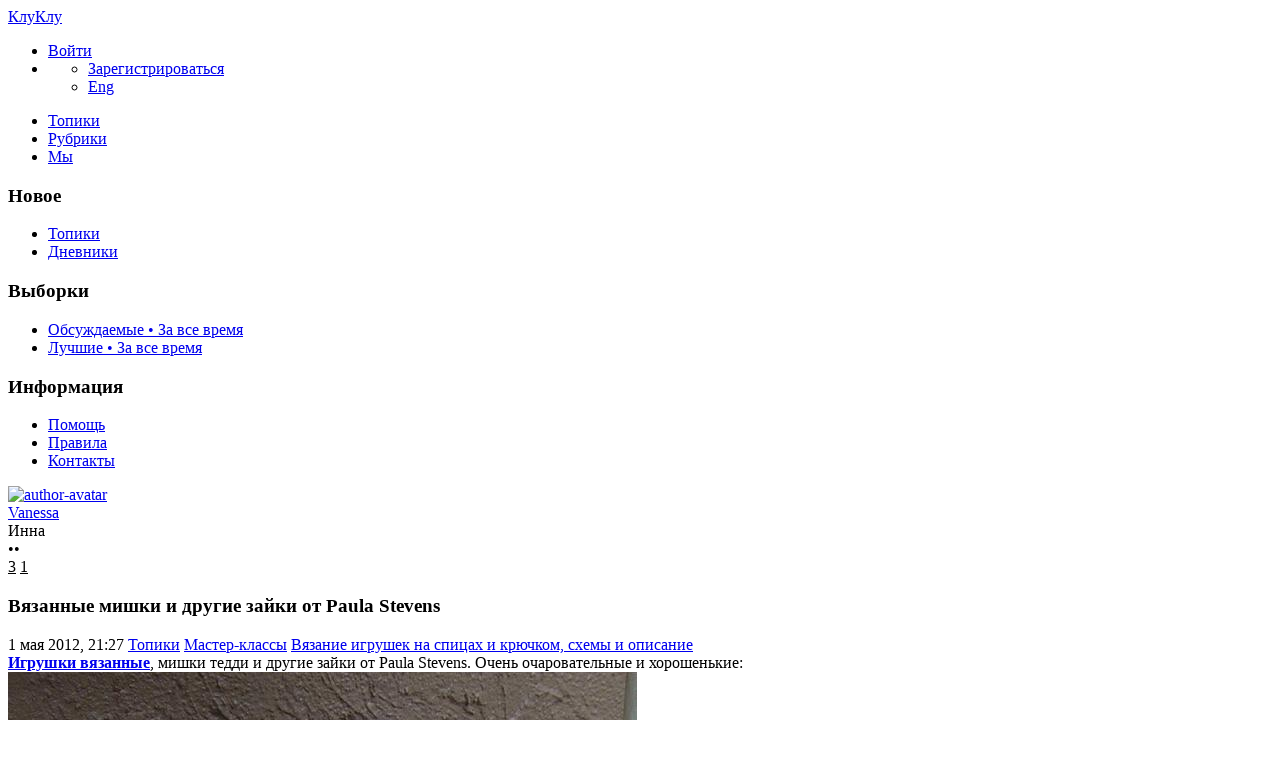

--- FILE ---
content_type: text/html; charset=utf-8
request_url: https://cluclu.ru/blog/igrushki/934.html
body_size: 13648
content:
<!DOCTYPE html>

<!--[if lt IE 7]> <html class="no-js ie6 oldie" lang="ru"> <![endif]-->
<!--[if IE 7]>    <html class="no-js ie7 oldie" lang="ru"> <![endif]-->
<!--[if IE 8]>    <html class="no-js ie8 oldie" lang="ru"> <![endif]-->
<!--[if gt IE 8]><!--> <html class="no-js" lang="ru"> <!--<![endif]-->
<!--[if !IE]><html lang="ru"><![endif]-->

<head>
	
	<meta charset="utf-8">

	<!--[if IE]>
	<meta http-equiv="X-UA-Compatible" content="IE=edge,chrome=1">
	<![endif]-->

			<title>Вязанные мишки и другие зайки от Paula Stevens / Вязание игрушек на спицах и крючком, схемы и описание / КлуКлу | 934</title>
		<meta name="description" content="Игрушки вязанные, мишки тедди и другие зайки от Paula Stevens. Очень очаровательные и хорошенькие: отсюда">
		<meta name="keywords" content="Вязанные мишки,зайки,от Paula Stevens,мишки тедди,фото,вязанные игрушки">

	<meta property="og:title" content="Вязанные мишки и другие зайки от Paula Stevens - КлуКлу" />
	<meta property="og:description" content="Игрушки вязанные, мишки тедди и другие зайки от Paula Stevens. Очень очаровательные и хорошенькие: отсюда" />
	<meta property="og:type" content="article" />
	<meta property="og:url" content="https://cluclu.ru/blog/igrushki/934.html" />
	<meta property="og:image" content="https://cluclu.ru/uploads/images/00/00/02/2012/05/01/preview_topic_8b1aa6.jpg" />

			<meta name="viewport" content="width=device-width, initial-scale=1.0, minimum-scale=1.0, maximum-scale=1.0, user-scalable=no">
		<link rel='stylesheet' href='https://cluclu.ru/templates/cache/new/71cb621afcfb40747a1c21fc181d1ee6.css?v=11112' />
<link rel='stylesheet' href='https://cluclu.ru/templates/skin/new/themes/default/icons/css/fontello.css?v=11112' />

		<link rel="stylesheet" href="https://cluclu.ru/templates/skin/new/css/media.css?v=11112">
	
	<meta name="msapplication-TileColor" content="#ffffff">
	<meta name="msapplication-TileImage" content="icon-win.png">
	<meta name="theme-color" content="#ffffff">

	<link rel="icon" href="https://cluclu.ru/favicon.svg" type="image/svg+xml">
	<link rel="icon" href="https://cluclu.ru/favicon.ico" type="image/x-icon">
	<link rel="icon" type="image/png" href="https://cluclu.ru/images/meta/favicon-16x16.png" sizes="16x16">
	<link rel="icon" type="image/png" href="https://cluclu.ru/images/meta/favicon-32x32.png" sizes="32x32">
	<link rel="icon" type="image/png" href="https://cluclu.ru/images/meta/favicon-48x48.png" sizes="48x48">
	<link rel="apple-touch-icon" href="https://cluclu.ru/images/meta/apple-touch-icon.png" sizes="180x180">
	<link color="#ffffff" rel="mask-icon" href="https://cluclu.ru/images/meta/safari-pinned-tab.svg">
	<link rel="manifest" href="https://cluclu.ru/images/meta/site.webmanifest">
	<link rel="search" type="application/opensearchdescription+xml" href="https://cluclu.ru/search/opensearch/" title="КлуКлу. Рукоделие - бисероплетение, квиллинг, вышивка крестом, вязание" />
	<link rel="preload" href="https://mc.yandex.ru/metrika/tag.js" as="script">

			<link rel="alternate" type="application/rss+xml" href="https://cluclu.ru/rss/comments/934/" title="Вязанные мишки и другие зайки от Paula Stevens">
	
			<link rel="canonical" href="https://cluclu.ru/blog/igrushki/934.html" />
	
	
	<script>
		var DIR_WEB_ROOT 			= 'https://cluclu.ru';
		var DIR_STATIC_SKIN 		= 'https://cluclu.ru/templates/skin/new';
		var DIR_ROOT_ENGINE_LIB 	= 'https://cluclu.ru/engine/lib';
		var LIVESTREET_SECURITY_KEY = 'a004d2fb824b4b6aa79551e1aef7f160';
		var SESSION_ID				= '42fa3142c3ffa3283fda28c5462c0d63';
		var BLOG_USE_TINYMCE		= '';
		var TINYMCE_LANG = 'en';
					TINYMCE_LANG = 'ru';
				var aRouter = new Array();
					aRouter['error'] = 'https://cluclu.ru/error/';
					aRouter['registration'] = 'https://cluclu.ru/r-e/';
					aRouter['profile'] = 'https://cluclu.ru/profile/';
					aRouter['my'] = 'https://cluclu.ru/my/';
					aRouter['blog'] = 'https://cluclu.ru/blog/';
					aRouter['diaries'] = 'https://cluclu.ru/diaries/';
					aRouter['index'] = 'https://cluclu.ru/index/';
					aRouter['topic'] = 'https://cluclu.ru/topic/';
					aRouter['login'] = 'https://cluclu.ru/login/';
					aRouter['people'] = 'https://cluclu.ru/people/';
					aRouter['settings'] = 'https://cluclu.ru/settings/';
					aRouter['tag'] = 'https://cluclu.ru/tag/';
					aRouter['talk'] = 'https://cluclu.ru/talk/';
					aRouter['comments'] = 'https://cluclu.ru/comments/';
					aRouter['rss'] = 'https://cluclu.ru/rss/';
					aRouter['link'] = 'https://cluclu.ru/link/';
					aRouter['question'] = 'https://cluclu.ru/question/';
					aRouter['blogs'] = 'https://cluclu.ru/blogs/';
					aRouter['search'] = 'https://cluclu.ru/search/';
					aRouter['admin'] = 'https://cluclu.ru/admin/';
					aRouter['ajax'] = 'https://cluclu.ru/ajax/';
					aRouter['feed'] = 'https://cluclu.ru/feed/';
					aRouter['stream'] = 'https://cluclu.ru/stream/';
					aRouter['photoset'] = 'https://cluclu.ru/photoset/';
					aRouter['subscribe'] = 'https://cluclu.ru/subscribe/';
					aRouter['language'] = 'https://cluclu.ru/language/';
					aRouter['activity'] = 'https://cluclu.ru/activity/';
					aRouter['write'] = 'https://cluclu.ru/write/';
					aRouter['like'] = 'https://cluclu.ru/like/';
					aRouter['menu'] = 'https://cluclu.ru/menu/';
					aRouter['toynews'] = 'https://cluclu.ru/toynews/';
					aRouter['page'] = 'https://cluclu.ru/page/';
					aRouter['role'] = 'https://cluclu.ru/role/';
					aRouter['role_ajax'] = 'https://cluclu.ru/role_ajax/';
					aRouter['role_people'] = 'https://cluclu.ru/role_people/';
					aRouter['sitemap'] = 'https://cluclu.ru/sitemap/';
					aRouter['category'] = 'https://cluclu.ru/category/';
					aRouter['uploader'] = 'https://cluclu.ru/uploader/';
					aRouter['redirect'] = 'https://cluclu.ru/redirect/';
					aRouter['dontgo'] = 'https://cluclu.ru/dontgo/';
		
		var tinyMCE = false;
	</script>

	<script>
	var LS_ROUTER_ACTION = 'blog';
	var LS_ROUTER_EVENT = 'igrushki';
</script>

		

</head>

	
	



<body class=" ls-user-role-guest ls-user-role-not-admin blog width-fixed">
	<div id="header-preloader"></div>
	<!-- Langchange plugin -->

<!-- /Langchange plugin -->

	<div id="header-back"></div>
				<header id="header">
	
	

	<div class="container2">
		<nav class="navbar clearfix">
			<div id="top-header" class="top-header clearfix">
				<div class="site-brand">
					<a class="site-name" href="https://cluclu.ru">КлуКлу</a>
					<i class="feast"></i>
				</div>
				<div class="navbar-right">
					<div class="userbar" aria-label="Меню пользователя">
													<ul class="userset">
								<li class="log"><a href="https://cluclu.ru/login/" class="btn-or js-login-form-show" role="button" aria-label="Войти"><span>Войти</span></a></li>
								<li class="dropdown user-settings" id="dropdown-user">
								<a data-toggle="dropdown" data-target="#" role="button" aria-label="Меню пользователя" id="dropdown-user-trigger"><i class="icons-settings"></i></a>
										<ul class="dropdown-menu">
											<li class="wrapper">
												<a href="https://cluclu.ru/r-e/" class="js-registration-form-show" role="button" aria-label="Зарегистрироваться">Зарегистрироваться</a>
											</li>
											<li>
																									<span class="eng fl-r"><a href="?language=english" class="ex lang" title="Английский" role="button" aria-label="Английский">Eng</a></span>
																							</li>
										</ul>
								</li>
							</ul>
											</div>
				</div>

				<div class="search-box">
					<a href="/page/search/" class="searcher1" role="button" aria-label="Поиск" ><i class="icons-search"></i></a>
				</div>
				<nav class="pages" aria-label="Главное меню">
					<ul class="nav navbar-nav">
						<li class="active"><a href="https://cluclu.ru/blog/">Топики</a></li>
						<li ><a href="https://cluclu.ru/blogs/" tabindex="0">Рубрики</a></li>
						<li class="we "><a href="https://cluclu.ru/people/" tabindex="0">Мы</a></li>
					</ul>
				</nav>
			</div>
		</nav>

		
	</div>
</header>
		<div id="container2">

			<div id="container" class="">
					<div class="menu-container">
<div class="menu">
	<div class="mob-menu">
								<a href="https://cluclu.ru/login/" title="Написать" class="btn-write js-login-form-show sign-in" role="button" aria-label="Написать"><i class="icons-edit-alt"></i></a>
			
							<a href="/page/search/" class="searcher1" role="button" aria-label="Поиск"><i class="icons-search"></i></a>
										</div>
</div>
</div>					
				<nav id="menuside" class="left-sidebar clearfix">
	
	

																<span id="amenu"></span>
<section class="left-block">
	<header>
		<h3>Новое</h3>
	</header>
	<ul>
				<li ><a href="https://cluclu.ru/blog/new/" title="За 24 часа">Топики </a></li>

		<li ><a href="https://cluclu.ru/diaries/new/" title="За 24 часа">Дневники </a></li>

			</ul>
</section>

<section class="left-block nav-sort">
	<header>
		<h3>Выборки</h3>
	</header>
	<ul>
					<li ><a href="https://cluclu.ru/blog/discussed/?period=all">Обсуждаемые • За все время</a></li>
		
					<li ><a href="https://cluclu.ru/blog/top/?period=all">Лучшие • За все время</a></li>
		
		
		
	</ul>
</section>													<section class="left-block">
		<header>
			<h3>Информация</h3>
		</header>
		<ul>
			<li ><a href="https://cluclu.ru/page/about/">Помощь</a></li>
			<li ><a href="https://cluclu.ru/page/rules/">Правила</a></li>
			<li ><a href="https://cluclu.ru/page/contacts/">Контакты</a></li>
		</ul>
	</section>
			</nav>
				<div id="wrapper" class="clearfix 
											centr-content 
					 
											 
					">

						<div id="content" role="main" class="main-content " >
								

								

	

<section class="main-topic">
	<article class="topic topic-type-topic js-topic">
		<header>
			<div class="topic-author">
					
<div class="author-profile">
	<a href="https://cluclu.ru/profile/Vanessa/"><img src="https://cluclu.ru/uploads/images/00/00/02/2013/12/17/avatar_48x48.jpg?175204" alt="author-avatar" class="author-avatar"></a>
	<div>
		<div class="b-r">
			<span class="f-b"><a rel="author" href="https://cluclu.ru/profile/Vanessa/" class="user-name"><span class="r1">Vanessa</span></a> 
						<span class="online-marker status-offline" title="Оффлайн"></span>
						</span>
		</div>
									<div class="b-r">
					<span class="r1 gray">Инна</span>
				</div>
						</div>
</div>				
				<div class="author-links">
										<div class="topic-lickes topic-full topic-info-vote">
						<div id="vote_area_topic_934" class="vote-topic
																	
																																			vote-not-self
																	
																																			not-voted
																	
																	
																	">
							<div class="vote-item vote-up" role="button" aria-label="нравится" onclick="return ls.vote.vote(934,this,1,'topic');">
								<span class="no-p"><i class="icons-thumbs_up"></i></span>
							</div>
							<div class="vote-item vote-count" title="всего проголосовало: 0">
								<span class="no-p" id="vote_total_topic_934">
																	&bull;&bull;
																</span>
							</div>
							
													</div>
					</div>

					<span class="topic-info-favourite" role="button" aria-label="добавить в избранное" onclick="return ls.favourite.toggle(934,$('#fav_topic_934'),'topic');">
						<u id="fav_topic_934" class="favourite icons-f " title="избранное"></u><u class="fav-count favourite-count" id="fav_count_topic_934">3</u>
					</span>

					<span class="topic-comment"><a href="https://cluclu.ru/blog/igrushki/934.html#comments" title="читать комментарии" aria-label="читать комментарии"><i class="icon icons-topic"></i></a><u title="Комментарии">1</u></span>
				</div>
			</div>

			<h1 class="main-topic-title topic-title">
									 
					Вязанные мишки и другие зайки от Paula Stevens
																
				<span class="topic-info">
					
					
				</span>
			</h1>
		</header>

		<div class="topic-category">
			<span><time datetime="2012-05-01T21:27:54+04:00" title="1 мая 2012, 21:27">1 мая 2012, 21:27</time></span>
						<a href="https://cluclu.ru/blog/" class="topic-blog">Топики</a><i class="icons-chevron-right"></i>
												<a href="https://cluclu.ru/category/master-classy/" class="topic-blog">Мастер-классы</a><i class="icons-chevron-right"></i>
								<a href="https://cluclu.ru/blog/igrushki/" class="topic-blog">Вязание игрушек на спицах и крючком, схемы и описание</a>
									<a href="#" onclick="return ls.infobox.showInfoBlog(this,5);"><i class="icons-chevron-down orange"></i></a>
									</div>

			
		<div class="topic-body">
			<div class="topic-text" id="topic_content_id_934">
				<strong><a href="https://cluclu.ru/blog/igrushki/" rel="nofollow">Игрушки вязанные</a></strong>, мишки тедди и другие зайки от Paula Stevens. Очень очаровательные и хорошенькие:<br/>
<img src="https://cluclu.ru/uploads/images/00/00/02/2012/05/01/dfa947.jpg" title="Вязанные мишки и другие зайки от Paula Stevens" alt="Вязанные мишки и другие зайки от Paula Stevens"/><br/>
<img src="https://cluclu.ru/uploads/images/00/00/02/2012/05/01/a607bb.jpg" title="Вязанные мишки и другие зайки от Paula Stevens" alt="Вязанные мишки и другие зайки от Paula Stevens"/><br/>
<img src="https://cluclu.ru/uploads/images/00/00/02/2012/05/01/13669b.jpg" title="Вязанные мишки и другие зайки от Paula Stevens" alt="Вязанные мишки и другие зайки от Paula Stevens"/><br/>
<img src="https://cluclu.ru/uploads/images/00/00/02/2012/05/01/52cc1e.jpg" title="Вязанные мишки и другие зайки от Paula Stevens" alt="Вязанные мишки и другие зайки от Paula Stevens"/><br/>
<img src="https://cluclu.ru/uploads/images/00/00/02/2012/05/01/46ec2d.jpg" title="Вязанные мишки и другие зайки от Paula Stevens" alt="Вязанные мишки и другие зайки от Paula Stevens"/><br/>
<img src="https://cluclu.ru/uploads/images/00/00/02/2012/05/01/9d6061.jpg" title="Вязанные мишки и другие зайки от Paula Stevens" alt="Вязанные мишки и другие зайки от Paula Stevens"/><br/>
<img src="https://cluclu.ru/uploads/images/00/00/02/2012/05/01/59f7de.jpg" title="Вязанные мишки и другие зайки от Paula Stevens" alt="Вязанные мишки и другие зайки от Paula Stevens"/><br/>
<img src="https://cluclu.ru/uploads/images/00/00/02/2012/05/01/2eca37.jpg" title="Вязанные мишки и другие зайки от Paula Stevens" alt="Вязанные мишки и другие зайки от Paula Stevens"/><br/>
<img src="https://cluclu.ru/uploads/images/00/00/02/2012/05/01/b1fb08.jpg" title="Вязанные мишки и другие зайки от Paula Stevens" alt="Вязанные мишки и другие зайки от Paula Stevens"/><br/>
<img src="https://cluclu.ru/uploads/images/00/00/02/2012/05/01/593e9a.jpg" title="Вязанные мишки и другие зайки от Paula Stevens" alt="Вязанные мишки и другие зайки от Paula Stevens"/><br/>
<img src="https://cluclu.ru/uploads/images/00/00/02/2012/05/01/44524b.jpg" title="Вязанные мишки и другие зайки от Paula Stevens" alt="Вязанные мишки и другие зайки от Paula Stevens"/><br/>
<a href="https://www.etsy.com/people/crocheteddybears" rel="nofollow">отсюда</a>
				<br>
				<script>
    document.addEventListener("DOMContentLoaded", function() {
        LikeThis.Init({
            view: 'guest', target_type: 'like_topic_image', target_id:   934
        });
        let likeImages = [];
                LikeThis.AddImages(likeImages);
        LikeThis.ParseTopicImages();
        LikeThis.Start();
    });
</script>
			</div>
		</div>

		<footer class="topic-footer">
		<div class="topic-bottom">
			<div class="author-links f-t">
				<div class="topic-info">
					<script>
	document.addEventListener("DOMContentLoaded", function () {
		var oSocialCounter = new TSocialCounter();
		oSocialCounter.Init();
		$('#modal-social-share').jqm();
		$('#modal-social-share-button').on('click', function () {
			$('#modal-social-share').jqmShow();
			return false;
		});
		$('#modal-social-share-button-copy').on('click', function () {
			ls.comments.copyToClipboard($('#modal-social-share-link').val().toString().toLowerCase());
			ls.msg.notice(null, "Ссылка скопирована");
			return false;
		});
		$('#modal-social-share-link').val(window.location.href);
	});
</script>

<span class="social_button">
	<a href="#" id="modal-social-share-button">
		<i class="icons-share-go"></i>
	</a>
</span>

<div class="modal modal-box" id="modal-social-share">
	<header class="modal-header mb-20 ta-l">
		<h3>
			<i class="icons-share-go"></i> Поделиться
		</h3>
		<a href="#" class="close jqmClose"></a>
	</header>
	<div class="modal-content">
		<div class="socialcounters">
											<a href="#telegram" class="button"><i class="icons-telegram"></i></a>
											<a href="#whatsapp" class="button"><i class="icons-whatsapp"></i></a>
											<a href="#viber" class="button"><i class="icons-phone-circled"></i></a>
											<a href="#vk" class="button"><i class="icons-vk"></i></a>
											<a href="#ok" class="button"><i class="icons-odnoklassniki"></i></a>
											<a href="#twitter" class="button"><i class="icons-twitter"></i></a>											<a href="#pint" class="button"><i class="icons-pinterest"></i></a>
						<input type="hidden" id="og_image" value="https://cluclu.ru/uploads/images/00/00/02/2012/05/01/dfa947.jpg"/>
		</div>
		<p class="socialcounters-link">
			<input type="text" id="modal-social-share-link" name="modal-social-share-link" class="input-text input-width-full" readonly>
			<a href="#" id="modal-social-share-button-copy" class="mt-10 fl-l"><i class="icons-link black fs-18"></i>Скопировать ссылку</a>
		</p>
	</div>
</div>
				</div>
			</div>
		</div>
</footer>
					
			</article>
</section>
	





<section class="comments" id="comments">
	<header class="comments-header clearfix ">
		<div class="wrapper">
			<h3 class="pull-left">
				Обсуждение				(1)
			</h3>

					</div>
		<a id="comments"></a>
	</header>

								 
		
		<div class="comment-wrapper" id="comment_wrapper_id_1083">
		
<div id="comment_id_1083" class="comment
														
														">
			<a id="comment1083"></a>
		<div class="icons-f folding"></div>
		<ul class="comment-info">
            													<li class="comment-date topic-date">
					<time datetime="2015-05-22T16:01:52+03:00" title="22 мая 2015, 16:01">
						22 мая 2015, 16:01
					</time>
				</li>
					</ul>
		<div id="comment_content_id_1083" class="comment-content">
			<div class=" text ">
													Очень хочу сделать первого мишку! Только как? Подскажите, пожалуйста, где схемы?
							</div>
		</div>

		<ul class="comment-info">
							<li id="vote_area_comment_1083" class="vote 
															">
					<i class="icons-arrow-up" onclick="return ls.vote.vote_target(1083,this,1,'comment', 'topic');" role="button"></i>
					<span class="vote-count" id="vote_total_comment_1083">0</span>

									</li>
			
			<li class="comment-avat"><a href="https://cluclu.ru/profile/JuliaCer/"><img src="https://cluclu.ru/templates/skin/new/images/avatar_female_24x24.svg" alt="JuliaCer" loading="lazy"/></a></li>
			<li class="comment-author " title="">
				<a href="https://cluclu.ru/profile/JuliaCer/">JuliaCer</a>
								</li>
			<li class="comment-link">
				<a href="#comment1083" title="Ссылка на комментарий" class="comment-anchor">
					<i class="notes icons-anchor-1"></i>
				</a>
			</li>
		
			<li class="goto goto-comment-child comment-edit"><a href="#" title="Обратно к ответу"><i class="icons-arrow-curved orange"></i></a></li>

								</ul>
	</div> 
							</div>			</section>




<section class="comments topic-comments">
						<h4 class="reply-header">
				<a href="https://cluclu.ru/login/" class="btn-or link-d js-login-form-show sign-in">Мое мнение</a>
			</h4>
			</section>

	

			
		</div><!-- /content -->
					<aside id="sidebar" class="sidebar-right">
	

							<section class="cent-block similar-topic block-shopik">
		<header class="block-header ml-10">
			<h3>Похожие материалы на КлуКлу</h3>
		</header>
		<div>
			<ul class="goods-items clearfix">
																			<li class="goods-item">
						<a href="https://cluclu.ru/blog/mishki/1043.html" class="sh" rel="nofollow"><img src="https://cluclu.ru/uploads/images/00/00/58/2012/06/11/preview_topic_33e396.jpg" alt="Авторские мишки тедди - Three o&#039;clock bears, фото" class="image" loading="lazy"/></a>
						<div class="mt-5">
							<span class="similar-title">
								<a href="https://cluclu.ru/blog/mishki/1043.html" class="link-bl" rel="nofollow">Авторские мишки тедди - Three o&#039;clock bears, фото</a>
							</span>
						</div>
					</li>
																			<li class="goods-item">
						<a href="https://cluclu.ru/blog/mishki/1252.html" class="sh" rel="nofollow"><img src="https://cluclu.ru/uploads/images/00/00/58/2012/11/12/preview_topic_98e44e.jpg" alt="Авторские игрушки Анны Тиде - Мишки тедди, зайки, лошадки" class="image" loading="lazy"/></a>
						<div class="mt-5">
							<span class="similar-title">
								<a href="https://cluclu.ru/blog/mishki/1252.html" class="link-bl" rel="nofollow">Авторские игрушки Анны Тиде - Мишки тедди, зайки, лошадки</a>
							</span>
						</div>
					</li>
																			<li class="goods-item">
						<a href="https://cluclu.ru/blog/mishki/1024.html" class="sh" rel="nofollow"><img src="https://cluclu.ru/uploads/images/00/00/58/2012/06/02/preview_topic_6fc2df.jpg" alt="Авторские игрушки, фото - Мишки тедди, зайки, ежики Татьяны Федоровой" class="image" loading="lazy"/></a>
						<div class="mt-5">
							<span class="similar-title">
								<a href="https://cluclu.ru/blog/mishki/1024.html" class="link-bl" rel="nofollow">Авторские игрушки, фото - Мишки тедди, зайки, ежики Татьяны Федоровой</a>
							</span>
						</div>
					</li>
																			<li class="goods-item">
						<a href="https://cluclu.ru/blog/mishki/2004.html" class="sh" rel="nofollow"><img src="https://cluclu.ru/uploads/images/00/00/58/2013/09/04/preview_topic_c716ac.jpg" alt="Мишки тедди и зайки. Авторская игрушка Karolina Marcol" class="image" loading="lazy"/></a>
						<div class="mt-5">
							<span class="similar-title">
								<a href="https://cluclu.ru/blog/mishki/2004.html" class="link-bl" rel="nofollow">Мишки тедди и зайки. Авторская игрушка Karolina Marcol</a>
							</span>
						</div>
					</li>
																			<li class="goods-item">
						<a href="https://cluclu.ru/blog/igrushki/2030.html" class="sh" rel="nofollow"><img src="https://cluclu.ru/uploads/images/00/00/04/2013/09/22/preview_topic_316365.jpg" alt="Вязанные игрушки - фото" class="image" loading="lazy"/></a>
						<div class="mt-5">
							<span class="similar-title">
								<a href="https://cluclu.ru/blog/igrushki/2030.html" class="link-bl" rel="nofollow">Вязанные игрушки - фото</a>
							</span>
						</div>
					</li>
																			<li class="goods-item">
						<a href="https://cluclu.ru/blog/igrushki/1811.html" class="sh" rel="nofollow"><img src="https://cluclu.ru/uploads/images/00/12/66/2013/06/08/preview_topic_adc057.jpg" alt="Оригинальные вязанные игрушки - фото" class="image" loading="lazy"/></a>
						<div class="mt-5">
							<span class="similar-title">
								<a href="https://cluclu.ru/blog/igrushki/1811.html" class="link-bl" rel="nofollow">Оригинальные вязанные игрушки - фото</a>
							</span>
						</div>
					</li>
							</ul>
			</div>
	</section>
																															<section class="block imaster hide-mob">
		<div class="block-header">
			<h3>Разделы <a href="https://cluclu.ru/blogs/" aria-label="Все разделы"><span class="fs-22 c-grey fl-r"><i class="icons-amenu"></i></span></a></h3>
		</div>
		<nav class="menutree">
			<ul class="active level0">
					
			<li class="level0 blog-only">
							<div class="icons-f active" id="d3196" onclick="reverseMenu('3196'); return false;"></div>
				<a class="regular" href="https://cluclu.ru/category/master-classy/">Мастер-классы</a>
				<ul class="active level1" id="m3196">
						
			<li class="level1">
							<span class="tree-name"><a class="regular"  href="https://cluclu.ru/blog/kukly/">Авторские текстильные куклы и другие игрушки</a></span>
					</li>
			<li class="level1">
							<span class="tree-name"><a class="regular"  href="https://cluclu.ru/blog/biser/">Бисероплетение, поделки и украшения </a></span>
					</li>
			<li class="level1">
							<span class="tree-name"><a class="regular"  href="https://cluclu.ru/blog/vyshivka/">Вышивание крестиком </a></span>
					</li>
			<li class="level1">
							<span class="tree-name"><a class="active"  href="https://cluclu.ru/blog/igrushki/">Вязание игрушек на спицах и крючком</a></span>
					</li>
			<li class="level1">
							<span class="tree-name"><a class="regular"  href="https://cluclu.ru/blog/mylo/">Домашнее мыловарение, мыло ручной работы</a></span>
					</li>
			<li class="level1">
							<span class="tree-name"><a class="regular"  href="https://cluclu.ru/blog/macrame/">Макраме, схемы плетения</a></span>
					</li>
			<li class="level1">
							<span class="tree-name"><a class="regular"  href="https://cluclu.ru/blog/deti_vyazanie/">Шитье, вязание для детей на спицах и крючком</a></span>
					</li>
					</ul>
					</li>
			<li class="level0 blog-only">
							<div class="icons-f regular" id="d3195" onclick="reverseMenu('3195'); return false;"></div>
				<a class="regular" href="https://cluclu.ru/category/otdyh/">Отдых</a>
				<ul class="regular level1" id="m3195">
						
			<li class="level1">
							<span class="tree-name"><a class="regular"  href="https://cluclu.ru/blog/interior/">Интерьер, дизайн</a></span>
					</li>
			<li class="level1">
							<span class="tree-name"><a class="regular"  href="https://cluclu.ru/blog/krasota/">Как стать красивой, рецепты</a></span>
					</li>
			<li class="level1">
							<span class="tree-name"><a class="regular"  href="https://cluclu.ru/blog/mishki/">Мишки Тедди, авторские игрушки</a></span>
					</li>
			<li class="level1">
							<span class="tree-name"><a class="regular"  href="https://cluclu.ru/blog/yumor/">Смешные анекдоты, приколы, юмор</a></span>
					</li>
			<li class="level1">
							<span class="tree-name"><a class="regular"  href="https://cluclu.ru/blog/tanets/">Танцы, песни</a></span>
					</li>
			<li class="level1">
							<span class="tree-name"><a class="regular"  href="https://cluclu.ru/blog/risovanie/">Уроки рисования для начинающих</a></span>
					</li>
					</ul>
					</li>
			<li class="level0 blog-only">
							<div class="icons-f regular" id="d3197" onclick="reverseMenu('3197'); return false;"></div>
				<a class="regular" href="https://cluclu.ru/category/podelki-all/">Поделки</a>
				<ul class="regular level1" id="m3197">
						
			<li class="level1">
							<span class="tree-name"><a class="regular"  href="https://cluclu.ru/blog/valyanie/">Валяние из шерсти, игрушки</a></span>
					</li>
			<li class="level1">
							<span class="tree-name"><a class="regular"  href="https://cluclu.ru/blog/lepka/">Лепка из полимерной глины, из холодного фарфора, папье маше</a></span>
					</li>
			<li class="level1">
							<span class="tree-name"><a class="regular"  href="https://cluclu.ru/blog/origami/">Оригами - поделки из бумаги</a></span>
					</li>
			<li class="level1">
							<span class="tree-name"><a class="regular"  href="https://cluclu.ru/blog/podelki/">Оригинальные поделки, сувениры</a></span>
					</li>
			<li class="level1">
							<span class="tree-name"><a class="regular"  href="https://cluclu.ru/blog/izgazet/">Плетение из газет, поделки из газетных трубочек</a></span>
					</li>
			<li class="level1">
							<span class="tree-name"><a class="regular"  href="https://cluclu.ru/blog/applikacii/">Поделки и аппликации для детей</a></span>
					</li>
			<li class="level1">
							<span class="tree-name"><a class="regular"  href="https://cluclu.ru/blog/skrapbuking/">Скрапбукинг, декупаж</a></span>
					</li>
			<li class="level1">
							<span class="tree-name"><a class="regular"  href="https://cluclu.ru/blog/kwilling/">Техника квиллинг, бумагокручение</a></span>
					</li>
			<li class="level1">
							<span class="tree-name"><a class="regular"  href="https://cluclu.ru/blog/flower/">Цветы из ткани, крючком</a></span>
					</li>
					</ul>
					</li>
			<li class="level0 blog-only">
							<div class="icons-f regular" id="d3198" onclick="reverseMenu('3198'); return false;"></div>
				<a class="regular" href="https://cluclu.ru/category/retsepty-all/">Рецепты</a>
				<ul class="regular level1" id="m3198">
						
			<li class="level1">
							<span class="tree-name"><a class="regular"  href="https://cluclu.ru/blog/recept/">Домашние рецепты приготовления десертов</a></span>
					</li>
			<li class="level1">
							<span class="tree-name"><a class="regular"  href="https://cluclu.ru/blog/karving/">Карвинг из овощей и фруктов</a></span>
					</li>
					</ul>
					</li>
			<li class="level0 blog-only">
							<div class="icons-f regular" id="d3199" onclick="reverseMenu('3199'); return false;"></div>
				<a class="regular" href="https://cluclu.ru/category/shitie/">Шитье</a>
				<ul class="regular level1" id="m3199">
						
			<li class="level1">
							<span class="tree-name"><a class="regular"  href="https://cluclu.ru/blog/podushki/">Декоративные подушки, коврики и одеяла</a></span>
					</li>
			<li class="level1">
							<span class="tree-name"><a class="regular"  href="https://cluclu.ru/blog/prihvatki/">Прихватки для кухни и игольницы</a></span>
					</li>
			<li class="level1">
							<span class="tree-name"><a class="regular"  href="https://cluclu.ru/blog/patchwork/">Пэчворк, лоскутное шитье, квилтинг</a></span>
					</li>
			<li class="level1">
							<span class="tree-name"><a class="regular"  href="https://cluclu.ru/blog/shytye_masterklass/">Рукоделие - мастер-классы по шитью оригинальных вещей</a></span>
					</li>
			<li class="level1">
							<span class="tree-name"><a class="regular"  href="https://cluclu.ru/blog/sumki/">Сумочки, пеналы, чехол для мобильного</a></span>
					</li>
			<li class="level1">
							<span class="tree-name"><a class="regular"  href="https://cluclu.ru/blog/myagkie_igrushki/">Тильда, мягкие игрушки своими руками</a></span>
					</li>
			<li class="level1">
							<span class="tree-name"><a class="regular"  href="https://cluclu.ru/blog/prazdnik/">Украшение к празднику, упаковка подарков</a></span>
					</li>
					</ul>
					</li>
				</ul>
		</nav>
	</section>
										<section class="block block-type-stream">
	

	<div class="block-header">
		<h3>
			<a href="https://cluclu.ru/comments/" title="Весь эфир">Прямой эфир</a>
		</h3>
		<div class="block-update js-block-stream-update" role="button" aria-label="Обновить"></div>

		<ul class="nav nav-pills js-block-blogs-nav" >
			<li class="active js-block-stream-item" data-type="comment">
				<a href="#" role="button" aria-label="Комментарии">Комментарии</a>
			</li>
			<li class="js-block-stream-item" data-type="topic">
				<a href="#" role="button" aria-label="Публикации">Публикации</a>
			</li>
			
		</ul>

		<ul class="nav-pills js-block-stream-dropdown" style="display: none;">
			<li class="dropdown active js-block-stream-dropdown-trigger"><a href="#">Комментарии</a> <i class="icon-synio-arrows"></i>
				<ul class="dropdown-menu js-block-stream-dropdown-items">
					<li class="active js-block-stream-item" data-type="comment">
						<a href="#">Комментарии</a>
					</li>
					<li class="js-block-stream-item" data-type="topic">
						<a href="#">Публикации</a>
					</li>
					
				</ul>
			</li>
		</ul>
	</div>

	

	<div class="block-content">
		<div class="js-block-stream-content">
			<ul class="latest-list">
							
		<li class="js-title-comment even">
			<a href="https://cluclu.ru/profile/Nusha01/" class="user-bl" rel="nofollow"><img src="https://cluclu.ru/templates/skin/new/images/avatar_female_24x24.svg" alt="avatar" class="avatar"> Nusha01</a>
			<p><a href="https://cluclu.ru/blog/myagkie_igrushki/3721.html#comment1242" class="topic-title">Подборка выкроек динозавриков</a>
			 <span>1</span>			 <a href="https://cluclu.ru/blog/myagkie_igrushki/" class="blog-title"><i class="icons-doc-circled c-green"></i> Тильда, мягкие игрушки своими руками, выкройки</a></p>
		</li>
							
		<li class="js-title-comment ">
			<a href="https://cluclu.ru/profile/Nusha01/" class="user-bl" rel="nofollow"><img src="https://cluclu.ru/templates/skin/new/images/avatar_female_24x24.svg" alt="avatar" class="avatar"> Nusha01</a>
			<p><a href="https://cluclu.ru/blog/myagkie_igrushki/3722.html#comment1241" class="topic-title">Выкройка летящего ангелочка</a>
			 <span>1</span>			 <a href="https://cluclu.ru/blog/myagkie_igrushki/" class="blog-title"><i class="icons-doc-circled c-green"></i> Тильда, мягкие игрушки своими руками, выкройки</a></p>
		</li>
							
		<li class="js-title-comment even">
			<a href="https://cluclu.ru/profile/Nusha01/" class="user-bl" rel="nofollow"><img src="https://cluclu.ru/templates/skin/new/images/avatar_female_24x24.svg" alt="avatar" class="avatar"> Nusha01</a>
			<p><a href="https://cluclu.ru/blog/myagkie_igrushki/3723.html#comment1240" class="topic-title">Выкройки тряпичных кукол</a>
			 <span>1</span>			 <a href="https://cluclu.ru/blog/myagkie_igrushki/" class="blog-title"><i class="icons-doc-circled c-green"></i> Тильда, мягкие игрушки своими руками, выкройки</a></p>
		</li>
							
		<li class="js-title-comment ">
			<a href="https://cluclu.ru/profile/Nusha01/" class="user-bl" rel="nofollow"><img src="https://cluclu.ru/templates/skin/new/images/avatar_female_24x24.svg" alt="avatar" class="avatar"> Nusha01</a>
			<p><a href="https://cluclu.ru/blog/deti_vyazanie/3715.html#comment1239" class="topic-title">Схемы для вязания ленточного кружева</a>
			 <span>2</span>			 <a href="https://cluclu.ru/blog/deti_vyazanie/" class="blog-title"><i class="icons-doc-circled c-green"></i> Шитье, вязание для детей на спицах и крючком с описанием</a></p>
		</li>
							
		<li class="js-title-comment even">
			<a href="https://cluclu.ru/profile/Nusha01/" class="user-bl" rel="nofollow"><img src="https://cluclu.ru/templates/skin/new/images/avatar_female_24x24.svg" alt="avatar" class="avatar"> Nusha01</a>
			<p><a href="https://cluclu.ru/blog/podelki/3717.html#comment1238" class="topic-title">Пошаговое оформление букетов</a>
			 <span>1</span>			 <a href="https://cluclu.ru/blog/podelki/" class="blog-title"><i class="icons-doc-circled c-green"></i> Оригинальные поделки, сувениры из бумаги, картона, из природных материалов</a></p>
		</li>
							
		<li class="js-title-comment ">
			<a href="https://cluclu.ru/profile/polinka/" class="user-bl" rel="nofollow"><img src="https://cluclu.ru/templates/skin/new/images/avatar_female_24x24.svg" alt="avatar" class="avatar"> polinka</a>
			<p><a href="https://cluclu.ru/blog/podelki/3714.html#comment1237" class="topic-title">Оригинальные идеи с использованием камней</a>
			 <span>2</span>			 <a href="https://cluclu.ru/blog/podelki/" class="blog-title"><i class="icons-doc-circled c-green"></i> Оригинальные поделки, сувениры из бумаги, картона, из природных материалов</a></p>
		</li>
							
		<li class="js-title-comment even">
			<a href="https://cluclu.ru/profile/Vanessa/" class="user-bl" rel="nofollow"><img src="https://cluclu.ru/uploads/images/00/00/02/2013/12/17/avatar_24x24.jpg?175204" alt="avatar" class="avatar"> Vanessa</a>
			<p><a href="https://cluclu.ru/blog/podelki/3711.html#comment1235" class="topic-title">Идеи для альтернативного использования разделочных досок</a>
			 <span>1</span>			 <a href="https://cluclu.ru/blog/podelki/" class="blog-title"><i class="icons-doc-circled c-green"></i> Оригинальные поделки, сувениры из бумаги, картона, из природных материалов</a></p>
		</li>
							
		<li class="js-title-comment ">
			<a href="https://cluclu.ru/profile/Vanessa/" class="user-bl" rel="nofollow"><img src="https://cluclu.ru/uploads/images/00/00/02/2013/12/17/avatar_24x24.jpg?175204" alt="avatar" class="avatar"> Vanessa</a>
			<p><a href="https://cluclu.ru/blog/vyshivka/3713.html#comment1234" class="topic-title">Схемы для вышивки прелестных котиков</a>
			 <span>1</span>			 <a href="https://cluclu.ru/blog/vyshivka/" class="blog-title"><i class="icons-doc-circled c-green"></i> Вышивание крестиком - схемы вышивки для начинающих, картинки</a></p>
		</li>
							
		<li class="js-title-comment even">
			<a href="https://cluclu.ru/profile/polinka/" class="user-bl" rel="nofollow"><img src="https://cluclu.ru/templates/skin/new/images/avatar_female_24x24.svg" alt="avatar" class="avatar"> polinka</a>
			<p><a href="https://cluclu.ru/blog/kwilling/3710.html#comment1232" class="topic-title">Идеи бабочек в технике квиллинг</a>
			 <span>1</span>			 <a href="https://cluclu.ru/blog/kwilling/" class="blog-title"><i class="icons-doc-circled c-green"></i> Техника квиллинг, бумагокручение, - схемы и мастер класс. Фото, картинки, открытки</a></p>
		</li>
							
		<li class="js-title-comment ">
			<a href="https://cluclu.ru/profile/polinka/" class="user-bl" rel="nofollow"><img src="https://cluclu.ru/templates/skin/new/images/avatar_female_24x24.svg" alt="avatar" class="avatar"> polinka</a>
			<p><a href="https://cluclu.ru/blog/interior/3709.html#comment1231" class="topic-title">Декор из велосипеда на даче</a>
			 <span>1</span>			 <a href="https://cluclu.ru/blog/interior/" class="blog-title"><i class="icons-doc-circled c-green"></i> Интерьер, дизайн - фото, мастер классы</a></p>
		</li>
	</ul>

<footer>
	<a href="https://cluclu.ru/comments/">Весь эфир</a></a>
</footer>
		</div>
	</div>
</section>															</aside>			</div> <!-- /wrapper -->
</div> <!-- /container -->
</div> <!-- /container2 -->

<footer id="footer" class="footer clearfix">
	<div class="container2">
		<div class="footer-top">
			<div class="footer-col">
				<ul class="masters-u">
											<li><a href="https://cluclu.ru/login/" class="js-login-form-show sign-in" rel="nofollow">Войти</a></li>
										<li><a href="https://cluclu.ru">КлуКлу</a></li>
					<li><a href="https://cluclu.ru/blogs/">Рубрики</a></li>
										<li><a href="https://cluclu.ru/page/about/" rel="nofollow">Помощь</a></li>
					<li><a href="https://cluclu.ru/page/rules/" rel="nofollow">Правила</a></li>
					<li><a href="https://cluclu.ru/page/agreement/" rel="nofollow">Соглашение</a></li>
					<li><a href="https://cluclu.ru/page/agreement/terms/" rel="nofollow">Конфиденциальность</a></li>
					<li><a href="https://cluclu.ru/page/contacts/" rel="nofollow">Контакты</a></li>

					<li>	<a href="https://cluclu.ru/?force-mobile=off" rel="nofollow" role="button" aria-label="Выбрать">В версию для ПК</a>
</li>
				</ul>
			</div>

			<div class="footer-col col-2">
				<ul>
					<li class="n-t">
						Администрация cluclu.ru не несет ответственность за публикации, размещенные пользователями сайта. Использование материалов допускается с активной ссылкой на первоисточник
					</li>
					<li class="n-t lt">
						© КлуКлу
						<span class="fl-r">
							
								<!--LiveInternet counter--><img id="licntD2EA" width="12" height="12" style="border:0;width:12px" 
								title="LiveInternet"
								src="[data-uri]"
								alt=""/><script>(function(d,s){d.getElementById("licntD2EA").src=
								"https://counter.yadro.ru/hit?t44.1;r"+escape(d.referrer)+
								((typeof(s)=="undefined")?"":";s"+s.width+"*"+s.height+"*"+
								(s.colorDepth?s.colorDepth:s.pixelDepth))+";u"+escape(d.URL)+
								";h"+escape(d.title.substring(0,150))+";"+Math.random()})
								(document,screen)</script><!--/LiveInternet-->
							
						</span>
					</li>
				</ul>
			</div>
		</div>

			
	</div>
</footer> 


<section class="toolbar" id="toolbar">
	

																												
<section class="toolbar-scrollup" id="toolbar_scrollup">
	<a onclick="return ls.toolbar.up.goUp();" title="Вверх" role="button" aria-label="Вверх"><i class="icons-chevron-up"></i></a>
</section>

<section class="toolbar-scrollup" id="toolbar_scrolldown">
    <a onclick="return ls.toolbar.up.goDown();" title="Вниз" role="button" aria-label="Вниз"><i class="icons-chevron-down"></i></a>
</section>			</section>

				<div class="modal modal-l" id="window_login_form">
		<header class="modal-header">
			<ul class="nav nav-pills nav-pills-tabs mt-20">
				<li class="active js-block-popup-login-item" data-type="login"><a role="button" aria-label="Войти">Войти</a></li>
			</ul>
			<a class="close jqmClose" role="button" aria-label="Закрыть"></a>
		</header>
		<script>
            document.addEventListener("DOMContentLoaded", function() {
				$('#popup-login-form').bind('submit',function(){
					ls.user.login('popup-login-form');
					return false;
				});
				$('#popup-login-form-submit').attr('disabled',false);
			});
		</script>

		<div class="modal-content">
			<div class="tab-content js-block-popup-login-content" data-type="login">
				
				<form action="https://cluclu.ru/login/" class="m-form" method="post" id="popup-login-form" >
					
						<p class="login-hello">Привет, забегай!</p>
						<p>
							<span>
								<input type="text" name="login" id="popup-login" placeholder="Логин или e-mail" class="input-text">
							</span>
						</p>
						<p>
							<span>
								<input type="password" name="password" id="popup-password" placeholder="Пароль" class="input-text">
							</span>
							<small class="validate-error-hide validate-error-login"></small>
						</p>
						<div class="in-form">
							<label class="remember-label control control--checkbox"><input type="checkbox" name="remember" class="input-checkbox" checked /> <span class="control__indicator"></span> Запомнить меня</label>
						
							<button type="submit"  name="submit_login" class="btn-or" id="popup-login-form-submit" disabled="disabled">Войти</button>
						</div>
						<br><br><br>
						
						
						<p class="login-links">
							<a href="https://cluclu.ru/r-e/">Зарегистрироваться</a> или <a class="js-block-popup-login-item" data-type="reminder" role="button" aria-label="Напомнить пароль">Напомнить пароль</a>
						</p>

						<input type="hidden" name="return-path" value="https://cluclu.ru/blog/igrushki/934.html">
						<label class="note-l">- при возникновении вопросов или проблем, например, с авторизацией, вы можете обратиться: mail@cluclu.ru</label>	
				</form>
				
			</div>


			
			<div data-type="reminder" class="tab-content js-block-popup-login-content" style="display:none;">
				<script>
                    document.addEventListener("DOMContentLoaded", function() {
						$('#popup-reminder-form').bind('submit',function(){
							ls.user.reminder('popup-reminder-form');
							return false;
						});
						$('#popup-reminder-form-submit').attr('disabled',false);
					});
				</script>
				<form action="https://cluclu.ru/login/reminder/" class="m-form" method="POST" id="popup-reminder-form">
					<br>
					<p>
						<span>
							<input type="text" name="mail" placeholder="Введите ваш e-mail" id="popup-reminder-mail" class="input-text" />
						</span>
						<small class="validate-error-hide validate-error-reminder"></small>
					</p><br>
					<p><button type="submit" name="submit_reminder" class="btn-grn" id="popup-reminder-form-submit" disabled="disabled" aria-label="Напомнить пароль">Напомнить пароль</button></p>
					<label class="note-l">Функция восстановления пароля.<br>Ссылка для восстановления пароля будет отправлена на вашу электронную почту. Перейдя по ней вы сможете вернуть доступ к аккаунту</label>
				</form>
			</div>
		</div>
	</div>
	<div class="ls-modal-overlay js-ls-modal-overlay"></div>
<div id="overlayModal" class="modal-overlay">
	<div class="oheader"><span class="wclose" role="button" aria-label="Закрыть"><i class="icons-delete_sign"></i></span></div>
	<div class="modal-wrapper">
	</div>
</div>

<script src='https://cluclu.ru/templates/cache/new/0fa0a4fc15163c06b17976ca20dec615.js?v=11112'></script>
<!--[if lt IE 9]><script src='https://cluclu.ru/engine/lib/external/html5shiv.js?v=11112'></script><![endif]-->





								<link rel="stylesheet" href="https://cluclu.ru/engine/lib/external/viewerjs-1.6.0/dist/viewer.min.css" />
<link rel="stylesheet" href="https://cluclu.ru/plugins/like/templates/skin/default/assets/css/like.css?v=11112" />
<link rel="stylesheet" href="https://cluclu.ru/plugins/page/templates/skin/default/css/grid.css?v=11112" />

			
<script src="https://cluclu.ru/engine/lib/external/viewerjs-1.6.0/dist/viewer.min.js?v=11112"></script>
<script src="https://cluclu.ru/plugins/like/templates/skin/default/assets/js/like.min.js?v=11112"></script>
<script src="https://cluclu.ru/plugins/page/templates/skin/default/js/grid.min.js?v=11112"></script>

<script>
	document.addEventListener("DOMContentLoaded", function() {
		ls.lang.load({"plugin.activity.cant_find_address_text":"\u0410\u0434\u0440\u0435\u0441 \u043d\u0430 \u043a\u0430\u0440\u0442\u0435 \u043d\u0435 \u043d\u0430\u0439\u0434\u0435\u043d","plugin.activity.join_activity":"\u042f \u043f\u043e\u0439\u0434\u0443!","plugin.activity.leave_activity":"\u041e\u0442\u043a\u0430\u0436\u0443\u0441\u044c","plugin.activity.proceed_registration":"","plugin.activity.fast_register":"\u0417\u0430\u0440\u0435\u0433\u0438\u0441\u0442\u0440\u0438\u0440\u043e\u0432\u0430\u0442\u044c\u0441\u044f","plugin.activity.registration_requires_invite":"\u0414\u043b\u044f \u0432\u0441\u0442\u0443\u043f\u043b\u0435\u043d\u0438\u044f \u0432 \u044d\u0442\u043e \u043c\u0435\u0440\u043e\u043f\u0440\u0438\u044f\u0442\u0438\u0435 \u0442\u0440\u0435\u0431\u0443\u0435\u0442\u0441\u044f \u0440\u0435\u0433\u0438\u0441\u0442\u0440\u0430\u0446\u0438\u044f, \u0447\u0442\u043e\u0431\u044b \u0437\u0430\u0440\u0435\u0433\u0438\u0441\u0442\u0440\u0438\u0440\u043e\u0432\u0430\u0442\u044c\u0441\u044f \u043d\u0435\u043e\u0431\u0445\u043e\u0434\u0438\u043c \u0438\u043d\u0432\u0430\u0439\u0442","system_error":"\u0421\u0438\u0441\u0442\u0435\u043c\u043d\u0430\u044f \u043e\u0448\u0438\u0431\u043a\u0430, \u043f\u043e\u0432\u0442\u043e\u0440\u0438\u0442\u0435 \u043f\u043e\u0437\u0436\u0435","plugin.bakitpl.topic.change_blog_empty":"\u041d\u0435\u043e\u0431\u0445\u043e\u0434\u0438\u043c\u043e \u043e\u0442\u043c\u0435\u0442\u0438\u0442\u044c \u0442\u043e\u043f\u0438\u043a\u0438","plugin.bakitpl.topic.confirm_dislike":"\u0412\u044b \u0443\u0432\u0435\u0440\u0435\u043d\u044b?","plugin.bakitpl.ads.change_category_empty":"\u041d\u0435\u043e\u0431\u0445\u043e\u0434\u0438\u043c\u043e \u043e\u0442\u043c\u0435\u0442\u0438\u0442\u044c \u043e\u0431\u044a\u044f\u0432\u043b\u0435\u043d\u0438\u044f","plugin.bakitpl.ads.confirm_dislike":"\u0412\u044b \u0443\u0432\u0435\u0440\u0435\u043d\u044b?","plugin.like.add_favourite_tags_like":"\u0414\u043e\u0431\u0430\u0432\u0438\u0442\u044c \u0438\u0437\u043e\u0431\u0440\u0430\u0436\u0435\u043d\u0438\u0435 \u0432 \u0430\u043b\u044c\u0431\u043e\u043c","plugin.like.guest":"\u0414\u043b\u044f \u0432\u043e\u0437\u043c\u043e\u0436\u043d\u043e\u0441\u0442\u0438 \u0434\u043e\u0431\u0430\u0432\u043b\u044f\u0442\u044c \u0432 \u0438\u0437\u0431\u0440\u0430\u043d\u043d\u043e\u0435 \u043d\u0435\u043e\u0431\u0445\u043e\u0434\u0438\u043c\u043e \u0437\u0430\u0440\u0435\u0433\u0438\u0441\u0442\u0440\u0438\u0440\u043e\u0432\u0430\u0442\u044c\u0441\u044f","blog_join":"\u041f\u043e\u0434\u043a\u043b\u044e\u0447\u0438\u0442\u044c\u0441\u044f","blog_leave":"\u041e\u0442\u043a\u043b\u044e\u0447\u0438\u0442\u044c\u0441\u044f"});
		ls.registry.set('comment_max_tree',5);
		ls.registry.set('block_stream_show_tip',true);
	});
</script>


<!-- Yandex.Metrika counter -->
<script type="text/javascript" >
   (function(m,e,t,r,i,k,a){m[i]=m[i]||function(){(m[i].a=m[i].a||[]).push(arguments)};
   m[i].l=1*new Date();
   for (var j = 0; j < document.scripts.length; j++) {if (document.scripts[j].src === r) { return; }}
   k=e.createElement(t),a=e.getElementsByTagName(t)[0],k.async=1,k.src=r,a.parentNode.insertBefore(k,a)})
   (window, document, "script", "https://mc.yandex.ru/metrika/tag.js", "ym");

   ym(92364188, "init", {
        clickmap:true,
        trackLinks:true,
        accurateTrackBounce:true
   });
</script>
<noscript><div><img src="https://mc.yandex.ru/watch/92364188" style="position:absolute; left:-9999px;" alt="" /></div></noscript>
<!-- /Yandex.Metrika counter -->



</body>
</html>